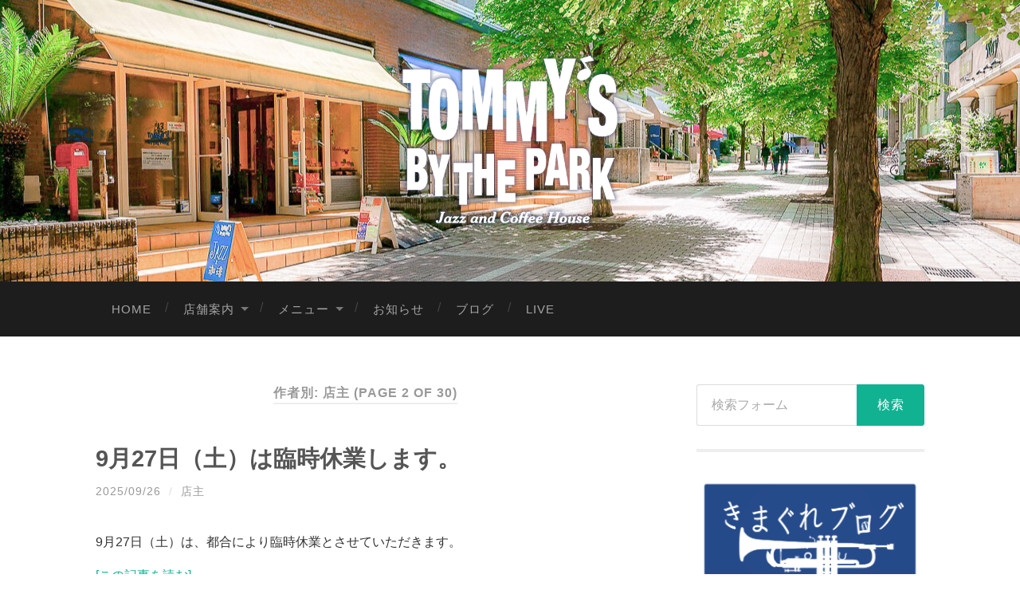

--- FILE ---
content_type: text/html; charset=UTF-8
request_url: https://seseragi-jazz.com/author/cafe-owner/page/2
body_size: 12075
content:
<!DOCTYPE html>

<html dir="ltr" lang="ja"
	prefix="og: https://ogp.me/ns#" >

	<head>
		
		<meta charset="UTF-8">
		<meta name="viewport" content="width=device-width, initial-scale=1.0, maximum-scale=1.0, user-scalable=no" >
				
				 
		<title>店主 | Tommy's By The Park - Part 2</title>

		<!-- All in One SEO 4.4.0.1 - aioseo.com -->
		<meta name="description" content="- Part 2" />
		<meta name="robots" content="noindex, nofollow, max-snippet:-1, max-image-preview:large, max-video-preview:-1" />
		<link rel="canonical" href="https://seseragi-jazz.com/author/cafe-owner" />
		<link rel="prev" href="https://seseragi-jazz.com/author/cafe-owner" />
		<link rel="next" href="https://seseragi-jazz.com/author/cafe-owner/page/3" />
		<meta name="generator" content="All in One SEO (AIOSEO) 4.4.0.1" />
		<script type="application/ld+json" class="aioseo-schema">
			{"@context":"https:\/\/schema.org","@graph":[{"@type":"BreadcrumbList","@id":"https:\/\/seseragi-jazz.com\/author\/cafe-owner\/page\/2#breadcrumblist","itemListElement":[{"@type":"ListItem","@id":"https:\/\/seseragi-jazz.com\/#listItem","position":1,"item":{"@type":"WebPage","@id":"https:\/\/seseragi-jazz.com\/","name":"\u30db\u30fc\u30e0","description":"- Part 2","url":"https:\/\/seseragi-jazz.com\/"},"nextItem":"https:\/\/seseragi-jazz.com\/author\/cafe-owner\/page\/2#listItem"},{"@type":"ListItem","@id":"https:\/\/seseragi-jazz.com\/author\/cafe-owner\/page\/2#listItem","position":2,"item":{"@type":"WebPage","@id":"https:\/\/seseragi-jazz.com\/author\/cafe-owner\/page\/2","name":"\u5e97\u4e3b","description":"- Part 2","url":"https:\/\/seseragi-jazz.com\/author\/cafe-owner\/page\/2"},"previousItem":"https:\/\/seseragi-jazz.com\/#listItem"}]},{"@type":"CollectionPage","@id":"https:\/\/seseragi-jazz.com\/author\/cafe-owner\/page\/2#collectionpage","url":"https:\/\/seseragi-jazz.com\/author\/cafe-owner\/page\/2","name":"\u5e97\u4e3b | Tommy's By The Park - Part 2","description":"- Part 2","inLanguage":"ja","isPartOf":{"@id":"https:\/\/seseragi-jazz.com\/#website"},"breadcrumb":{"@id":"https:\/\/seseragi-jazz.com\/author\/cafe-owner\/page\/2#breadcrumblist"}},{"@type":"Organization","@id":"https:\/\/seseragi-jazz.com\/#organization","name":"Tommy's By The Park","url":"https:\/\/seseragi-jazz.com\/"},{"@type":"Person","@id":"https:\/\/seseragi-jazz.com\/author\/cafe-owner#author","url":"https:\/\/seseragi-jazz.com\/author\/cafe-owner","name":"\u5e97\u4e3b","mainEntityOfPage":{"@id":"https:\/\/seseragi-jazz.com\/author\/cafe-owner\/page\/2#profilepage"}},{"@type":"WebSite","@id":"https:\/\/seseragi-jazz.com\/#website","url":"https:\/\/seseragi-jazz.com\/","name":"Tommy's By The Park","description":"Jazz and Coffee House","inLanguage":"ja","publisher":{"@id":"https:\/\/seseragi-jazz.com\/#organization"}}]}
		</script>
		<script type="text/javascript" >
			window.ga=window.ga||function(){(ga.q=ga.q||[]).push(arguments)};ga.l=+new Date;
			ga('create', "UA-51494373-1", 'auto');
			ga('send', 'pageview');
		</script>
		<script async src="https://www.google-analytics.com/analytics.js"></script>
		<!-- All in One SEO -->

<link rel='dns-prefetch' href='//yubinbango.github.io' />
<link rel='dns-prefetch' href='//fonts.googleapis.com' />
<link rel='dns-prefetch' href='//s.w.org' />
<link rel="alternate" type="application/rss+xml" title="Tommy&#039;s By The Park &raquo; フィード" href="https://seseragi-jazz.com/feed" />
<link rel="alternate" type="application/rss+xml" title="Tommy&#039;s By The Park &raquo; コメントフィード" href="https://seseragi-jazz.com/comments/feed" />
<link rel="alternate" type="application/rss+xml" title="Tommy&#039;s By The Park &raquo; 店主 による投稿のフィード" href="https://seseragi-jazz.com/author/cafe-owner/feed" />
<meta name="description" content="[2ページ目] 店主 の記事 Tommy&#039;s By The Park Jazz and Coffee House" />		<script type="text/javascript">
			window._wpemojiSettings = {"baseUrl":"https:\/\/s.w.org\/images\/core\/emoji\/11\/72x72\/","ext":".png","svgUrl":"https:\/\/s.w.org\/images\/core\/emoji\/11\/svg\/","svgExt":".svg","source":{"concatemoji":"https:\/\/seseragi-jazz.com\/wp\/wp-includes\/js\/wp-emoji-release.min.js?ver=4.9.28"}};
			!function(e,a,t){var n,r,o,i=a.createElement("canvas"),p=i.getContext&&i.getContext("2d");function s(e,t){var a=String.fromCharCode;p.clearRect(0,0,i.width,i.height),p.fillText(a.apply(this,e),0,0);e=i.toDataURL();return p.clearRect(0,0,i.width,i.height),p.fillText(a.apply(this,t),0,0),e===i.toDataURL()}function c(e){var t=a.createElement("script");t.src=e,t.defer=t.type="text/javascript",a.getElementsByTagName("head")[0].appendChild(t)}for(o=Array("flag","emoji"),t.supports={everything:!0,everythingExceptFlag:!0},r=0;r<o.length;r++)t.supports[o[r]]=function(e){if(!p||!p.fillText)return!1;switch(p.textBaseline="top",p.font="600 32px Arial",e){case"flag":return s([55356,56826,55356,56819],[55356,56826,8203,55356,56819])?!1:!s([55356,57332,56128,56423,56128,56418,56128,56421,56128,56430,56128,56423,56128,56447],[55356,57332,8203,56128,56423,8203,56128,56418,8203,56128,56421,8203,56128,56430,8203,56128,56423,8203,56128,56447]);case"emoji":return!s([55358,56760,9792,65039],[55358,56760,8203,9792,65039])}return!1}(o[r]),t.supports.everything=t.supports.everything&&t.supports[o[r]],"flag"!==o[r]&&(t.supports.everythingExceptFlag=t.supports.everythingExceptFlag&&t.supports[o[r]]);t.supports.everythingExceptFlag=t.supports.everythingExceptFlag&&!t.supports.flag,t.DOMReady=!1,t.readyCallback=function(){t.DOMReady=!0},t.supports.everything||(n=function(){t.readyCallback()},a.addEventListener?(a.addEventListener("DOMContentLoaded",n,!1),e.addEventListener("load",n,!1)):(e.attachEvent("onload",n),a.attachEvent("onreadystatechange",function(){"complete"===a.readyState&&t.readyCallback()})),(n=t.source||{}).concatemoji?c(n.concatemoji):n.wpemoji&&n.twemoji&&(c(n.twemoji),c(n.wpemoji)))}(window,document,window._wpemojiSettings);
		</script>
		<style type="text/css">
img.wp-smiley,
img.emoji {
	display: inline !important;
	border: none !important;
	box-shadow: none !important;
	height: 1em !important;
	width: 1em !important;
	margin: 0 .07em !important;
	vertical-align: -0.1em !important;
	background: none !important;
	padding: 0 !important;
}
</style>
<link rel='stylesheet' id='eo-leaflet.js-css'  href='https://seseragi-jazz.com/wp/wp-content/plugins/event-organiser/lib/leaflet/leaflet.min.css?ver=1.4.0' type='text/css' media='all' />
<style id='eo-leaflet.js-inline-css' type='text/css'>
.leaflet-popup-close-button{box-shadow:none!important;}
</style>
<link rel='stylesheet' id='contact-form-7-css'  href='https://seseragi-jazz.com/wp/wp-content/plugins/contact-form-7/includes/css/styles.css?ver=5.1.9' type='text/css' media='all' />
<link rel='stylesheet' id='vkExUnit_common_style-css'  href='https://seseragi-jazz.com/wp/wp-content/plugins/vk-all-in-one-expansion-unit/css/vkExUnit_style.css?ver=5.6.0' type='text/css' media='all' />
<link rel='stylesheet' id='font-awesome-css'  href='https://seseragi-jazz.com/wp/wp-content/plugins/vk-all-in-one-expansion-unit/libraries/font-awesome/css/font-awesome.min.css?ver=4.7.0' type='text/css' media='all' />
<link rel='stylesheet' id='wc-shortcodes-style-css'  href='https://seseragi-jazz.com/wp/wp-content/plugins/wc-shortcodes/public/assets/css/style.css?ver=3.46' type='text/css' media='all' />
<link rel='stylesheet' id='title-font-css'  href='https://fonts.googleapis.com/css?family=Alfa+Slab+One%7CChanga+One%7CEmilys+Candy%7CFredericka+the+Great%7CMiltonian+Tattoo%7CPermanent+Marker%7CRakkas%7CSpecial+Elite&#038;display=swap&#038;ver=1.0' type='text/css' media='all' />
<link rel='stylesheet' id='slb_core-css'  href='https://seseragi-jazz.com/wp/wp-content/plugins/simple-lightbox/client/css/app.css?ver=2.7.0' type='text/css' media='all' />
<link rel='stylesheet' id='tablepress-default-css'  href='https://seseragi-jazz.com/wp/wp-content/plugins/tablepress/css/default.min.css?ver=1.9.2' type='text/css' media='all' />
<link rel='stylesheet' id='wordpresscanvas-font-awesome-css'  href='https://seseragi-jazz.com/wp/wp-content/plugins/wc-shortcodes/public/assets/css/font-awesome.min.css?ver=4.7.0' type='text/css' media='all' />
<link rel='stylesheet' id='hemingway_googleFonts-css'  href='//fonts.googleapis.com/css?family=Lato%3A400%2C700%2C400italic%2C700italic%7CRaleway%3A700%2C400&#038;ver=4.9.28' type='text/css' media='all' />
<link rel='stylesheet' id='hemingway_style-css'  href='https://seseragi-jazz.com/wp/wp-content/themes/seseragi/style.css?ver=4.9.28' type='text/css' media='all' />
<script type='text/javascript' src='https://seseragi-jazz.com/wp/wp-includes/js/jquery/jquery.js?ver=1.12.4'></script>
<script type='text/javascript' src='https://seseragi-jazz.com/wp/wp-includes/js/jquery/jquery-migrate.min.js?ver=1.4.1'></script>
<link rel='https://api.w.org/' href='https://seseragi-jazz.com/wp-json/' />

<link rel="stylesheet" href="https://seseragi-jazz.com/wp/wp-content/plugins/count-per-day/counter.css" type="text/css" />
<link rel="Shortcut Icon" type="image/x-icon" href="//seseragi-jazz.com/wp/wp-content/uploads/2014/06/favicon.ico" />
      
	      <!--Customizer CSS--> 
	      
	      <style type="text/css">
	           body::selection { background:#10b292; }	           body a { color:#10b292; }	           body a:hover { color:#10b292; }	           .blog-title a:hover { color:#10b292; }	           .blog-menu a:hover { color:#10b292; }	           .blog-search #searchsubmit { background-color:#10b292; }	           .blog-search #searchsubmit { border-color:#10b292; }	           .blog-search #searchsubmit:hover { background-color:#10b292; }	           .blog-search #searchsubmit:hover { border-color:#10b292; }	           .featured-media .sticky-post { background-color:#10b292; }	           .post-title a:hover { color:#10b292; }	           .post-meta a:hover { color:#10b292; }	           .post-content a { color:#10b292; }	           .post-content a:hover { color:#10b292; }	           .blog .format-quote blockquote cite a:hover { color:#10b292; }	           .post-content a.more-link:hover { background-color:#10b292; }	           .post-content input[type="submit"]:hover { background-color:#10b292; }	           .post-content input[type="reset"]:hover { background-color:#10b292; }	           .post-content input[type="button"]:hover { background-color:#10b292; }	           .post-content fieldset legend { background-color:#10b292; }	           .post-content .searchform #searchsubmit { background:#10b292; }	           .post-content .searchform #searchsubmit { border-color:#10b292; }	           .post-content .searchform #searchsubmit:hover { background:#10b292; }	           .post-content .searchform #searchsubmit:hover { border-color:#10b292; }	           .post-categories a { color:#10b292; }	           .post-categories a:hover { color:#10b292; }	           .post-tags a:hover { background:#10b292; }	           .post-tags a:hover:after { border-right-color:#10b292; }	           .post-nav a:hover { color:#10b292; }	           .archive-nav a:hover { color:#10b292; }	           .logged-in-as a { color:#10b292; }	           .logged-in-as a:hover { color:#10b292; }	           .content #respond input[type="submit"]:hover { background-color:#10b292; }	           .comment-meta-content cite a:hover { color:#10b292; }	           .comment-meta-content p a:hover { color:#10b292; }	           .comment-actions a:hover { color:#10b292; }	           #cancel-comment-reply-link { color:#10b292; }	           #cancel-comment-reply-link:hover { color:#10b292; }	           .comment-nav-below a:hover { color:#10b292; }	           .widget-title a { color:#10b292; }	           .widget-title a:hover { color:#10b292; }	           .widget_text a { color:#10b292; }	           .widget_text a:hover { color:#10b292; }	           .widget_rss a { color:#10b292; }	           .widget_rss a:hover { color:#10b292; }	           .widget_archive a { color:#10b292; }	           .widget_archive a:hover { color:#10b292; }	           .widget_meta a { color:#10b292; }	           .widget_meta a:hover { color:#10b292; }	           .widget_recent_comments a { color:#10b292; }	           .widget_recent_comments a:hover { color:#10b292; }	           .widget_pages a { color:#10b292; }	           .widget_pages a:hover { color:#10b292; }	           .widget_links a { color:#10b292; }	           .widget_links a:hover { color:#10b292; }	           .widget_recent_entries a { color:#10b292; }	           .widget_recent_entries a:hover { color:#10b292; }	           .widget_categories a { color:#10b292; }	           .widget_categories a:hover { color:#10b292; }	           .widget_search #searchsubmit { background:#10b292; }	           .widget_search #searchsubmit { border-color:#10b292; }	           .widget_search #searchsubmit:hover { background:#10b292; }	           .widget_search #searchsubmit:hover { border-color:#10b292; }	           #wp-calendar a { color:#10b292; }	           #wp-calendar a:hover { color:#10b292; }	           #wp-calendar tfoot a:hover { color:#10b292; }	           .dribbble-shot:hover { background:#10b292; }	           .widgetmore a { color:#10b292; }	           .widgetmore a:hover { color:#10b292; }	           .flickr_badge_image a:hover img { background:#10b292; }	           .footer .flickr_badge_image a:hover img { background:#10b292; }	           .footer .dribbble-shot:hover img { background:#10b292; }	           .sidebar .tagcloud a:hover { background:#10b292; }	           .footer .tagcloud a:hover { background:#10b292; }	           .credits a:hover { color:#10b292; }	           
	           body#tinymce.wp-editor a { color:#10b292; }	           body#tinymce.wp-editor a:hover { color:#10b292; }	      </style> 
	      
	      <!--/Customizer CSS-->
	      
      <style type="text/css" id="custom-background-css">
body.custom-background { background-color: #ffffff; }
</style>
<!-- [ VK All in one Expansion Unit OGP ] -->
<meta property="og:site_name" content="Tommy&#039;s By The Park" />
<meta property="og:url" content="https://seseragi-jazz.com/2025/09/3362" />
<meta property="og:title" content="店主 | Tommy's By The Park - Part 2" />
<meta property="og:description" content="[2ページ目] 店主 の記事 Tommy&#039;s By The Park Jazz and Coffee House" />
<meta property="og:type" content="article" />
<!-- [ / VK All in one Expansion Unit OGP ] -->
		<style type="text/css" id="wp-custom-css">
			@media (max-width: 800px) {
	.sidebar {
		display: block;
	}
}


.eo-events i,
.widget_text a {
	color: #369;/*#3366dd;*/
}
.eo-events li span {
	font-size: 14px;
}
.event-list-box {
	box-sizing: border-box;
	margin: 2em auto; 
 padding: 1em 1em .5em 1em;
 width: 100%;
 background-color: #fff;
 border: 8px solid #69c;
 border-radius: 9px;
}
.event-list-box h3 {
	font-family:'Rakkas',cursive;
	font-size:2.6em;
	font-weight:400;
	text-align: center;
	color: #369;
	margin-top: .1em;
}
.event-list-box li {
	text-indent: -1.2em;
	margin-left: 1.2em;
}
.custom-link-button {
	border:2px solid #369;
	border-radius: 4px;
	padding: .6em 1em;
	margin: 1em 0;
	color: #369;
}
.widget_text a.custom-link-button:hover,
.custom-link-button:hover {
	text-decoration:none;
	background-color: #369;
	color: #fff;
}

.ec-list {
	list-style: none;
}
.ec-list li {
	margin-bottom: 0;
}

.column-container {
	display:flex;
}
.column-left {
	width:25%;
	margin-right:3em;
}
.column-left div {
	white-space:nowrap;
}
.column-left div img {
	vertical-align:top;
	margin-bottom: 1em!important;
}
.column-right {
	width:65%;
}
.column-right .my-best-box {
	border:1px solid #000;
	padding:.5em .2em;
	margin-bottom: 1em;
}
.column-right .my-best-box div {
	text-indent: -2.5em;
	margin-left: 2.5em;
}
.column-right div.my-best-header {
	background-color:#000;
	color:#fff;
	padding:.5em 1em;
}

.cd-container {
	display: flex;
	flex-wrap: wrap;
	margin-bottom: 1rem;
}
.cd-image {
	width: 100%;
}
.cd-details {
	width: 100%;
}
@media (min-width: 660px) {
	.cd-container {
		flex-wrap: nowrap;
	}
	.cd-image {
		width: 48%;
	}
	.cd-details {
		width: 48%;
		margin-left: 3%;
	}
}
.form-caution {
	color: #a00;
	padding: 1rem;
	border: 1px solid #ccc;
	border-radius: 4px;
	margin-bottom: 2rem;
}

ol.cd-content li {
	margin-bottom: 0;
	line-height: 1.8;
}
		</style>
	    <style type="text/css">
	.veu_postList .postList a { font-size:16px; }

.post-content blockquote {
  position: relative;
  padding: 2.2em;
  background-color: #f5f5f5;
  color: inherit;
}
.post-content blockquote::before, .post-content blockquote::after {
  font-family: 'FontAwesome';
  font-size: 1.8em;
  position: absolute;
  opacity: .1;
}
.post-content blockquote::before {
  content: '\f10d';
  top: 10px;
  left: 10px;
}
.post-content blockquote::after {
  content: '\f10e';
  bottom: 10px;
  right: 10px;
}
cite {
  position: absolute;
  bottom: 15px;
  right: 30px;
}    </style>
		
<script type='text/javascript' src='https://seseragi-jazz.com/wp/wp-content/plugins/wp-spamshield/js/jscripts.php'></script> 
	
	</head>
	
	<body class="archive paged author author-cafe-owner author-2 custom-background paged-2 author-paged-2 wc-shortcodes-font-awesome-enabled">
	
		<div class="big-wrapper">
	
			<div class="header-cover section bg-dark-light no-padding">
		
				<div class="header section" style="background-image: url(https://seseragi-jazz.com/wp/wp-content/uploads/2015/09/cropped-DSC08421-1.jpg);">
							
					<div class="header-inner section-inner">
					
												
							<div class='blog-logo'>
							
						        <a href='https://seseragi-jazz.com/' title='Tommy&#039;s By The Park &mdash; Jazz and Coffee House' rel='home'>
						        	<img src='https://seseragi-jazz.com/wp/wp-content/uploads/2014/05/logo_char_m_w2.png' alt='Tommy&#039;s By The Park'>
						        </a>
						        
						    </div> <!-- /blog-logo -->
					
															
					</div> <!-- /header-inner -->
								
				</div> <!-- /header -->
			
			</div> <!-- /bg-dark -->
			
			<div class="navigation section no-padding bg-dark">
			
				<div class="navigation-inner section-inner">
				
					<div class="toggle-container hidden">
			
						<div class="nav-toggle toggle">
								
							<div class="bar"></div>
							<div class="bar"></div>
							<div class="bar"></div>
							
							<div class="clear"></div>
						
						</div>
						
						<div class="search-toggle toggle">
								
							<div class="metal"></div>
							<div class="glass"></div>
							<div class="handle"></div>
						
						</div>
						
						<div class="clear"></div>
					
					</div> <!-- /toggle-container -->
					
					<div class="blog-search hidden">
					
						<form method="get" class="searchform" action="https://seseragi-jazz.com/">
	<input type="search" value="" placeholder="検索フォーム" name="s" id="s" /> 
	<input type="submit" id="searchsubmit" value="検索">
</form>					
					</div>
				
					<ul class="blog-menu">
					
						<li id="menu-item-330" class="menu-item menu-item-type-custom menu-item-object-custom menu-item-330"><a href="/">Home</a></li>
<li id="menu-item-1495" class="menu-item menu-item-type-custom menu-item-object-custom menu-item-has-children has-children menu-item-1495"><a href="#">店舗案内</a>
<ul class="sub-menu">
	<li id="menu-item-390" class="menu-item menu-item-type-post_type menu-item-object-page menu-item-390"><a href="https://seseragi-jazz.com/bizhours">営業時間</a></li>
	<li id="menu-item-97" class="menu-item menu-item-type-post_type menu-item-object-page menu-item-97"><a href="https://seseragi-jazz.com/access">アクセス</a></li>
	<li id="menu-item-138" class="menu-item menu-item-type-post_type menu-item-object-page menu-item-138"><a href="https://seseragi-jazz.com/particulars-1">店主のこだわり その1</a></li>
	<li id="menu-item-137" class="menu-item menu-item-type-post_type menu-item-object-page menu-item-137"><a href="https://seseragi-jazz.com/particulars-2">店主のこだわり その2</a></li>
	<li id="menu-item-504" class="menu-item menu-item-type-post_type menu-item-object-page menu-item-504"><a href="https://seseragi-jazz.com/tommywada">店名の由来</a></li>
</ul>
</li>
<li id="menu-item-1013" class="menu-item menu-item-type-custom menu-item-object-custom menu-item-has-children has-children menu-item-1013"><a href="#">メニュー</a>
<ul class="sub-menu">
	<li id="menu-item-500" class="menu-item menu-item-type-post_type menu-item-object-page menu-item-500"><a href="https://seseragi-jazz.com/menu">通常メニュー</a></li>
	<li id="menu-item-499" class="menu-item menu-item-type-post_type menu-item-object-page menu-item-499"><a href="https://seseragi-jazz.com/eat-in">イートイン</a></li>
</ul>
</li>
<li id="menu-item-331" class="menu-item menu-item-type-taxonomy menu-item-object-category menu-item-331"><a href="https://seseragi-jazz.com/category/info">お知らせ</a></li>
<li id="menu-item-868" class="menu-item menu-item-type-custom menu-item-object-custom menu-item-868"><a href="/blog">ブログ</a></li>
<li id="menu-item-1602" class="menu-item menu-item-type-post_type menu-item-object-page menu-item-1602"><a href="https://seseragi-jazz.com/jazz-live">LIVE</a></li>
						
						<div class="clear"></div>
												
					 </ul>
					 
					 <ul class="mobile-menu">
					
						<li class="menu-item menu-item-type-custom menu-item-object-custom menu-item-330"><a href="/">Home</a></li>
<li class="menu-item menu-item-type-custom menu-item-object-custom menu-item-has-children has-children menu-item-1495"><a href="#">店舗案内</a>
<ul class="sub-menu">
	<li class="menu-item menu-item-type-post_type menu-item-object-page menu-item-390"><a href="https://seseragi-jazz.com/bizhours">営業時間</a></li>
	<li class="menu-item menu-item-type-post_type menu-item-object-page menu-item-97"><a href="https://seseragi-jazz.com/access">アクセス</a></li>
	<li class="menu-item menu-item-type-post_type menu-item-object-page menu-item-138"><a href="https://seseragi-jazz.com/particulars-1">店主のこだわり その1</a></li>
	<li class="menu-item menu-item-type-post_type menu-item-object-page menu-item-137"><a href="https://seseragi-jazz.com/particulars-2">店主のこだわり その2</a></li>
	<li class="menu-item menu-item-type-post_type menu-item-object-page menu-item-504"><a href="https://seseragi-jazz.com/tommywada">店名の由来</a></li>
</ul>
</li>
<li class="menu-item menu-item-type-custom menu-item-object-custom menu-item-has-children has-children menu-item-1013"><a href="#">メニュー</a>
<ul class="sub-menu">
	<li class="menu-item menu-item-type-post_type menu-item-object-page menu-item-500"><a href="https://seseragi-jazz.com/menu">通常メニュー</a></li>
	<li class="menu-item menu-item-type-post_type menu-item-object-page menu-item-499"><a href="https://seseragi-jazz.com/eat-in">イートイン</a></li>
</ul>
</li>
<li class="menu-item menu-item-type-taxonomy menu-item-object-category menu-item-331"><a href="https://seseragi-jazz.com/category/info">お知らせ</a></li>
<li class="menu-item menu-item-type-custom menu-item-object-custom menu-item-868"><a href="/blog">ブログ</a></li>
<li class="menu-item menu-item-type-post_type menu-item-object-page menu-item-1602"><a href="https://seseragi-jazz.com/jazz-live">LIVE</a></li>
						
					 </ul>
				 
				</div> <!-- /navigation-inner -->
				
			</div> <!-- /navigation -->
<div class="wrapper section-inner">
	
		<div class="content left">
				
			<div class="posts">
			
				<div class="page-title">
		
					<h4>												作者別: 店主										
										
						<span>(page 2 of 30)</span>
					
					</h4>
					
										
				</div> <!-- /page-title -->
				
				<div class="clear"></div>
		
							
									
										
						<div id="post-3362" class="post-3362 post type-post status-publish format-standard hentry category-info">
				
							<div class="post-header">

		
    <h2 class="post-title"><a href="https://seseragi-jazz.com/2025/09/3362" rel="bookmark" title="9月27日（土）は臨時休業します。">9月27日（土）は臨時休業します。</a></h2>
    
    <div class="post-meta">
	
		<span class="post-date"><a href="https://seseragi-jazz.com/2025/09/3362" title="9月27日（土）は臨時休業します。">2025/09/26</a></span>
		
		<span class="date-sep"> / </span>
			
		<span class="post-author"><a href="https://seseragi-jazz.com/author/cafe-owner" title="店主 の投稿" rel="author">店主</a></span>

			
				
										
	</div>
    
</div> <!-- /post-header -->
									                                    	    
<div class="post-content">
	    		            			            	                                                                                            
		<p>9月27日（土）は、都合により臨時休業とさせていただきます。</p>
		 <a href="https://seseragi-jazz.com/2025/09/3362">[この記事を読む]</a>		
</div> <!-- /post-content -->
            
<div class="clear"></div>							
							<div class="clear"></div>
							
						</div> <!-- /post -->
						
										
						<div id="post-3360" class="post-3360 post type-post status-publish format-standard hentry category-info">
				
							<div class="post-header">

		
    <h2 class="post-title"><a href="https://seseragi-jazz.com/2025/09/3360" rel="bookmark" title="9月23日（秋分の日）は臨時休業します。">9月23日（秋分の日）は臨時休業します。</a></h2>
    
    <div class="post-meta">
	
		<span class="post-date"><a href="https://seseragi-jazz.com/2025/09/3360" title="9月23日（秋分の日）は臨時休業します。">2025/09/23</a></span>
		
		<span class="date-sep"> / </span>
			
		<span class="post-author"><a href="https://seseragi-jazz.com/author/cafe-owner" title="店主 の投稿" rel="author">店主</a></span>

			
				
										
	</div>
    
</div> <!-- /post-header -->
									                                    	    
<div class="post-content">
	    		            			            	                                                                                            
		<p>9月23日（秋分の日）は、地域ボランティア活動（都筑区剣道大会の審判）のため、臨時休業させていただきます。</p>
		 <a href="https://seseragi-jazz.com/2025/09/3360">[この記事を読む]</a>		
</div> <!-- /post-content -->
            
<div class="clear"></div>							
							<div class="clear"></div>
							
						</div> <!-- /post -->
						
										
						<div id="post-3357" class="post-3357 post type-post status-publish format-standard hentry category-info">
				
							<div class="post-header">

		
    <h2 class="post-title"><a href="https://seseragi-jazz.com/2025/09/3357" rel="bookmark" title="9月20日（土）の営業時間について">9月20日（土）の営業時間について</a></h2>
    
    <div class="post-meta">
	
		<span class="post-date"><a href="https://seseragi-jazz.com/2025/09/3357" title="9月20日（土）の営業時間について">2025/09/19</a></span>
		
		<span class="date-sep"> / </span>
			
		<span class="post-author"><a href="https://seseragi-jazz.com/author/cafe-owner" title="店主 の投稿" rel="author">店主</a></span>

			
				
										
	</div>
    
</div> <!-- /post-header -->
									                                    	    
<div class="post-content">
	    		            			            	                                                                                            
		<p>９月20日（土）は、Bosch Hall公演の打合せのため、15時30分で閉店させていただきます。</p>
		 <a href="https://seseragi-jazz.com/2025/09/3357">[この記事を読む]</a>		
</div> <!-- /post-content -->
            
<div class="clear"></div>							
							<div class="clear"></div>
							
						</div> <!-- /post -->
						
										
						<div id="post-3353" class="post-3353 post type-post status-publish format-standard hentry category-info">
				
							<div class="post-header">

		
    <h2 class="post-title"><a href="https://seseragi-jazz.com/2025/09/3353" rel="bookmark" title="9月15日（祝）の営業時間について">9月15日（祝）の営業時間について</a></h2>
    
    <div class="post-meta">
	
		<span class="post-date"><a href="https://seseragi-jazz.com/2025/09/3353" title="9月15日（祝）の営業時間について">2025/09/14</a></span>
		
		<span class="date-sep"> / </span>
			
		<span class="post-author"><a href="https://seseragi-jazz.com/author/cafe-owner" title="店主 の投稿" rel="author">店主</a></span>

			
				
										
	</div>
    
</div> <!-- /post-header -->
									                                    	    
<div class="post-content">
	    		            			            	                                                                                            
		<p>９月15日（祝）は、夕刻よりのジャズライブ開催のため、14時45分で通常営業は終了します。</p>
		 <a href="https://seseragi-jazz.com/2025/09/3353">[この記事を読む]</a>		
</div> <!-- /post-content -->
            
<div class="clear"></div>							
							<div class="clear"></div>
							
						</div> <!-- /post -->
						
										
						<div id="post-3350" class="post-3350 post type-post status-publish format-standard hentry category-info">
				
							<div class="post-header">

		
    <h2 class="post-title"><a href="https://seseragi-jazz.com/2025/09/3350" rel="bookmark" title="9月14 日（日）の営業時間について">9月14 日（日）の営業時間について</a></h2>
    
    <div class="post-meta">
	
		<span class="post-date"><a href="https://seseragi-jazz.com/2025/09/3350" title="9月14 日（日）の営業時間について">2025/09/12</a></span>
		
		<span class="date-sep"> / </span>
			
		<span class="post-author"><a href="https://seseragi-jazz.com/author/cafe-owner" title="店主 の投稿" rel="author">店主</a></span>

			
				
										
	</div>
    
</div> <!-- /post-header -->
									                                    	    
<div class="post-content">
	    		            			            	                                                                                            
		<p>9月14日（日）は、所用により16時に閉店させていただきます。</p>
		 <a href="https://seseragi-jazz.com/2025/09/3350">[この記事を読む]</a>		
</div> <!-- /post-content -->
            
<div class="clear"></div>							
							<div class="clear"></div>
							
						</div> <!-- /post -->
						
										
						<div id="post-3345" class="post-3345 post type-post status-publish format-standard hentry category-info">
				
							<div class="post-header">

		
    <h2 class="post-title"><a href="https://seseragi-jazz.com/2025/09/3345" rel="bookmark" title="9月6日(土）は臨時休業します。">9月6日(土）は臨時休業します。</a></h2>
    
    <div class="post-meta">
	
		<span class="post-date"><a href="https://seseragi-jazz.com/2025/09/3345" title="9月6日(土）は臨時休業します。">2025/09/04</a></span>
		
		<span class="date-sep"> / </span>
			
		<span class="post-author"><a href="https://seseragi-jazz.com/author/cafe-owner" title="店主 の投稿" rel="author">店主</a></span>

			
				
										
	</div>
    
</div> <!-- /post-header -->
									                                    	    
<div class="post-content">
	    		            			            	                                                                                            
		<p>9月6日(土）は、申し訳ありませんが都合により臨時休業させていただきます。</p>
		 <a href="https://seseragi-jazz.com/2025/09/3345">[この記事を読む]</a>		
</div> <!-- /post-content -->
            
<div class="clear"></div>							
							<div class="clear"></div>
							
						</div> <!-- /post -->
						
										
						<div id="post-3342" class="post-3342 post type-post status-publish format-standard hentry category-info">
				
							<div class="post-header">

		
    <h2 class="post-title"><a href="https://seseragi-jazz.com/2025/08/3342" rel="bookmark" title="8月31日（日）の営業時間について">8月31日（日）の営業時間について</a></h2>
    
    <div class="post-meta">
	
		<span class="post-date"><a href="https://seseragi-jazz.com/2025/08/3342" title="8月31日（日）の営業時間について">2025/08/30</a></span>
		
		<span class="date-sep"> / </span>
			
		<span class="post-author"><a href="https://seseragi-jazz.com/author/cafe-owner" title="店主 の投稿" rel="author">店主</a></span>

			
				
										
	</div>
    
</div> <!-- /post-header -->
									                                    	    
<div class="post-content">
	    		            			            	                                                                                            
		<p>8月31日（日）は、夕刻よりのジャズライブ開催のため、通常営業は14時で終了します。 &nbsp;</p>
		 <a href="https://seseragi-jazz.com/2025/08/3342">[この記事を読む]</a>		
</div> <!-- /post-content -->
            
<div class="clear"></div>							
							<div class="clear"></div>
							
						</div> <!-- /post -->
						
										
						<div id="post-3234" class="post-3234 post type-post status-publish format-standard hentry category-info">
				
							<div class="post-header">

		
    <h2 class="post-title"><a href="https://seseragi-jazz.com/2025/08/3234" rel="bookmark" title="夏季休業のご案内">夏季休業のご案内</a></h2>
    
    <div class="post-meta">
	
		<span class="post-date"><a href="https://seseragi-jazz.com/2025/08/3234" title="夏季休業のご案内">2025/08/10</a></span>
		
		<span class="date-sep"> / </span>
			
		<span class="post-author"><a href="https://seseragi-jazz.com/author/cafe-owner" title="店主 の投稿" rel="author">店主</a></span>

			
				
										
	</div>
    
</div> <!-- /post-header -->
									                                    	    
<div class="post-content">
	    		            			            	                                                                                            
		<p>8月14日（木）から8月19日（火）まで夏季休業とさせていただきます。</p>
		 <a href="https://seseragi-jazz.com/2025/08/3234">[この記事を読む]</a>		
</div> <!-- /post-content -->
            
<div class="clear"></div>							
							<div class="clear"></div>
							
						</div> <!-- /post -->
						
										
						<div id="post-3216" class="post-3216 post type-post status-publish format-standard hentry category-info">
				
							<div class="post-header">

		
    <h2 class="post-title"><a href="https://seseragi-jazz.com/2025/07/3216" rel="bookmark" title="7月24日（木）の営業時間">7月24日（木）の営業時間</a></h2>
    
    <div class="post-meta">
	
		<span class="post-date"><a href="https://seseragi-jazz.com/2025/07/3216" title="7月24日（木）の営業時間">2025/07/22</a></span>
		
		<span class="date-sep"> / </span>
			
		<span class="post-author"><a href="https://seseragi-jazz.com/author/cafe-owner" title="店主 の投稿" rel="author">店主</a></span>

			
				
										
	</div>
    
</div> <!-- /post-header -->
									                                    	    
<div class="post-content">
	    		            			            	                                                                                            
		<p>7月24日（木）は所用により、午後2時30分で閉店とさせていただきます。</p>
		 <a href="https://seseragi-jazz.com/2025/07/3216">[この記事を読む]</a>		
</div> <!-- /post-content -->
            
<div class="clear"></div>							
							<div class="clear"></div>
							
						</div> <!-- /post -->
						
										
						<div id="post-3210" class="post-3210 post type-post status-publish format-standard hentry category-info">
				
							<div class="post-header">

		
    <h2 class="post-title"><a href="https://seseragi-jazz.com/2025/07/3210" rel="bookmark" title="7月5日（土）の営業時間について">7月5日（土）の営業時間について</a></h2>
    
    <div class="post-meta">
	
		<span class="post-date"><a href="https://seseragi-jazz.com/2025/07/3210" title="7月5日（土）の営業時間について">2025/07/03</a></span>
		
		<span class="date-sep"> / </span>
			
		<span class="post-author"><a href="https://seseragi-jazz.com/author/cafe-owner" title="店主 の投稿" rel="author">店主</a></span>

			
				
										
	</div>
    
</div> <!-- /post-header -->
									                                    	    
<div class="post-content">
	    		            			            	                                                                                            
		<p>7月5日（土）は、夕刻よりのジャズライブ開催のため、通常営業は14時45分で終了します。</p>
		 <a href="https://seseragi-jazz.com/2025/07/3210">[この記事を読む]</a>		
</div> <!-- /post-content -->
            
<div class="clear"></div>							
							<div class="clear"></div>
							
						</div> <!-- /post -->
						
									
			</div> <!-- /posts -->
						
						
				<div class="post-nav archive-nav">
				
					<a href="https://seseragi-jazz.com/author/cafe-owner/page/3" class="post-nav-older">Older<span> posts</span></a>								
					<a href="https://seseragi-jazz.com/author/cafe-owner/" class="post-nav-newer">Newer<span> posts</span></a>					
					<div class="clear"></div>
					
				</div> <!-- /post-nav archive-nav -->
				
				<div class="clear"></div>
				
						
				
	</div> <!-- /content -->
	
	
	<div class="sidebar right" role="complementary">
	
		<div class="widget widget_search"><div class="widget-content"><form method="get" class="searchform" action="https://seseragi-jazz.com/">
	<input type="search" value="" placeholder="検索フォーム" name="s" id="s" /> 
	<input type="submit" id="searchsubmit" value="検索">
</form></div><div class="clear"></div></div><div class="widget widget_vkexunit_banner"><div class="widget-content"><a href="/blog" ><img src="https://seseragi-jazz.com/wp/wp-content/uploads/2017/05/blog_banner.png" alt="" /></a></div><div class="clear"></div></div>		<div class="widget widget_recent_entries"><div class="widget-content">		<h3 class="widget-title">お知らせ</h3>		<ul>
											<li>
					<a href="https://seseragi-jazz.com/2025/12/3422">12月13日（土）の営業時間について</a>
											<span class="post-date">2025/12/12</span>
									</li>
											<li>
					<a href="https://seseragi-jazz.com/2025/11/3402">本日ジャズライブの出演者の変更</a>
											<span class="post-date">2025/11/16</span>
									</li>
											<li>
					<a href="https://seseragi-jazz.com/2025/11/3399">11月16日（日）の営業時間について</a>
											<span class="post-date">2025/11/15</span>
									</li>
					</ul>
		</div><div class="clear"></div></div><div class="widget widget_text"><div class="widget-content">			<div class="textwidget"><p><a href="https://seseragi-jazz.com/wp/wp-content/uploads/2014/06/artkane.jpg" data-slb-active="1" data-slb-asset="1851089709" data-slb-internal="0"><img src="https://seseragi-jazz.com/wp/wp-content/uploads/2014/06/artkane.jpg" width="287" height="222" /></a></p>
<div class="sidebar-caption"> ART KANE「JAZZ PORTRAIT HARLEM 1958」</div>
</div>
		</div><div class="clear"></div></div><div class="widget widget_text"><div class="widget-content">			<div class="textwidget"><p>〒224-0041<br />
横浜市都筑区仲町台1-33-21-101<br />
<i class="wc-shortcodes-fa fa fa-phone " style=""></i> 045-507- 8871</p>
</div>
		</div><div class="clear"></div></div><div class="widget_text widget widget_custom_html"><div class="widget_text widget-content"><div class="textwidget custom-html-widget"><a class="twitter-timeline" data-width="286" data-height="1450" href="https://twitter.com/wLt4ykan6IcCjIF?ref_src=twsrc%5Etfw">Tweets by wLt4ykan6IcCjIF</a> <script async src="https://platform.twitter.com/widgets.js" charset="utf-8"></script></div></div><div class="clear"></div></div>		
	</div><!-- /sidebar -->

	
	<div class="clear"></div>

</div> <!-- /wrapper -->

	<div class="footer section large-padding bg-dark">
		
		<div class="footer-inner section-inner">
		
						
				<div class="column column-1 left">
				
					<div class="widgets">
			
						<div class="widget widget_text"><div class="widget-content">			<div class="textwidget"><p>〒224-0041<br />
横浜市都筑区仲町台1-33-21-101<br />
<i class="fa fa-phone fa-fw" aria-hidden="true"></i> 045-507- 8871<br />
<i class="fa fa-envelope fa-fw" aria-hidden="true"></i> tommy-wada<i class="fa fa-at" aria-hidden="true"></i>wish.ocn.ne.jp</p>
</div>
		</div><div class="clear"></div></div><div class="widget widget_text"><div class="widget-content">			<div class="textwidget"><table class="bizhours">
<tr>
<td>定休日:</td>
<td>毎週水曜日</td>
</tr>
<tr>
<td>営業時間:</td>
<td>11:30～</td>
</tr>
<tr>
</table>
<p><a href="https://seseragi-jazz.com/bizhours">詳細はこちらをご覧ください</a></p>
<table class="nosmoking">
<tr>
<td><img src="https://seseragi-jazz.com/wp/wp-content/uploads/2014/05/no-smoking100w.png" width="32" height="32" /></td>
<td>終日全面禁煙</td>
</tr>
</table>
</div>
		</div><div class="clear"></div></div>											
					</div>
					
				</div>
				
			 <!-- /footer-a -->
				
						
				<div class="column column-2 left">
				
					<div class="widgets">
			
						<div class="widget widget_text"><div class="widget-content">			<div class="textwidget"><a href="https://seseragi-jazz.com/access" title="Googleマップを見る"><img src="https://seseragi-jazz.com/wp/wp-content/uploads/2017/04/map07c.png" width="186" height="201" style="display:block; margin:0 auto; width:90%; height:auto" /></a></div>
		</div><div class="clear"></div></div>											
					</div> <!-- /widgets -->
					
				</div>
				
			 <!-- /footer-b -->
								
						
				<div class="column column-3 left">
			
					<div class="widgets">
			
						<div class="widget widget_text"><div class="widget-content">			<div class="textwidget"><a href="/"><img src="https://seseragi-jazz.com/wp/wp-content/uploads/2014/05/tommy_logo_s_w_r2.png" width="150" height="200" style="display:block; margin:0 auto" /></a></div>
		</div><div class="clear"></div></div><div class="widget widget_countperday_widget"><div class="widget-content"><h3 class="widget-title">&nbsp;</h3><ul class="cpd"><li class="cpd-l"><span id="cpd_number_getuserall" class="cpd-r">195019</span>visits:</li><li class="cpd-l"><span id="cpd_number_getfirstcount" class="cpd-r">2014/05/30</span>since:</li></ul></div><div class="clear"></div></div>											
					</div> <!-- /widgets -->
					
				</div>
				
			 <!-- /footer-c -->
			
			<div class="clear"></div>
		
		</div> <!-- /footer-inner -->
	
	</div> <!-- /footer -->
	
	<div class="credits section bg-dark no-padding">
	
		<div class="credits-inner section-inner">
	
			<p class="credits-left">
			
				<a href="https://seseragi-jazz.com/wp/wp-login.php">&copy; 2025</a> <a href="https://seseragi-jazz.com" title="Tommy&#039;s By The Park">Tommy&#039;s By The Park</a>
			
			</p>
			
			<p class="credits-right">
				
				<!--<span>Theme by <a href="http://www.andersnoren.se">Anders Noren</a></span> &mdash; --><a title="先頭へ" class="tothetop">Up &uarr;</a>
				
			</p>
			
			<div class="clear"></div>
		
		</div> <!-- /credits-inner -->
		
	</div> <!-- /credits -->

</div> <!-- /big-wrapper -->

<div id="fb-root"></div>
<script>(function(d, s, id) {
	var js, fjs = d.getElementsByTagName(s)[0];
	if (d.getElementById(id)) return;
	js = d.createElement(s); js.id = id;
	js.src = "//connect.facebook.net/ja_JP/sdk.js#xfbml=1&version=v2.9&appId=";
	fjs.parentNode.insertBefore(js, fjs);
}(document, 'script', 'facebook-jssdk'));</script>
	
<script type='text/javascript'>
/* <![CDATA[ */
r3f5x9JS=escape(document['referrer']);
hf4N='51609b7f8acbb3c22b0fdd7f5b3eb26b';
hf4V='deea07949790f18edd42ba7092500fde';
jQuery(document).ready(function($){var e="#commentform, .comment-respond form, .comment-form, #lostpasswordform, #registerform, #loginform, #login_form, #wpss_contact_form, .wpcf7-form";$(e).submit(function(){$("<input>").attr("type","hidden").attr("name","r3f5x9JS").attr("value",r3f5x9JS).appendTo(e);$("<input>").attr("type","hidden").attr("name",hf4N).attr("value",hf4V).appendTo(e);return true;});$("#comment").attr({minlength:"15",maxlength:"15360"})});
/* ]]> */
</script> 
<script type='text/javascript'>
/* <![CDATA[ */
var wpcf7 = {"apiSettings":{"root":"https:\/\/seseragi-jazz.com\/wp-json\/contact-form-7\/v1","namespace":"contact-form-7\/v1"}};
/* ]]> */
</script>
<script type='text/javascript' src='https://seseragi-jazz.com/wp/wp-content/plugins/contact-form-7/includes/js/scripts.js?ver=5.1.9'></script>
<script type='text/javascript' src='https://seseragi-jazz.com/wp/wp-includes/js/imagesloaded.min.js?ver=3.2.0'></script>
<script type='text/javascript' src='https://seseragi-jazz.com/wp/wp-includes/js/masonry.min.js?ver=3.3.2'></script>
<script type='text/javascript' src='https://seseragi-jazz.com/wp/wp-includes/js/jquery/jquery.masonry.min.js?ver=3.1.2b'></script>
<script type='text/javascript'>
/* <![CDATA[ */
var WCShortcodes = {"ajaxurl":"https:\/\/seseragi-jazz.com\/wp\/wp-admin\/admin-ajax.php"};
/* ]]> */
</script>
<script type='text/javascript' src='https://seseragi-jazz.com/wp/wp-content/plugins/wc-shortcodes/public/assets/js/rsvp.js?ver=3.46'></script>
<script type='text/javascript' src='https://seseragi-jazz.com/wp/wp-content/themes/seseragi/js/global.js?ver=4.9.28'></script>
<script type='text/javascript' src='https://yubinbango.github.io/yubinbango/yubinbango.js?ver=1.0.1'></script>
<script type='text/javascript' src='https://seseragi-jazz.com/wp/wp-content/themes/hemingway/js/global.js?ver=4.9.28'></script>
<script type='text/javascript' src='https://seseragi-jazz.com/wp/wp-content/plugins/wp-spamshield/js/jscripts-ftr-min.js'></script>
<script type='text/javascript' src='https://seseragi-jazz.com/wp/wp-includes/js/wp-embed.min.js?ver=4.9.28'></script>
<script type='text/javascript'>
/* <![CDATA[ */
var vkExOpt = {"ajax_url":"https:\/\/seseragi-jazz.com\/wp\/wp-admin\/admin-ajax.php"};
/* ]]> */
</script>
<script type='text/javascript' src='https://seseragi-jazz.com/wp/wp-content/plugins/vk-all-in-one-expansion-unit/js/all.min.js?ver=5.6.0'></script>
<script type='text/javascript' src='https://seseragi-jazz.com/wp/wp-content/plugins/simple-lightbox/client/js/prod/lib.core.js?ver=2.7.0'></script>
<script type='text/javascript' src='https://seseragi-jazz.com/wp/wp-content/plugins/simple-lightbox/client/js/prod/lib.view.js?ver=2.7.0'></script>
<script type='text/javascript' src='https://seseragi-jazz.com/wp/wp-content/plugins/simple-lightbox/themes/baseline/js/prod/client.js?ver=2.7.0'></script>
<script type='text/javascript' src='https://seseragi-jazz.com/wp/wp-content/plugins/simple-lightbox/themes/default/js/prod/client.js?ver=2.7.0'></script>
<script type='text/javascript' src='https://seseragi-jazz.com/wp/wp-content/plugins/simple-lightbox/template-tags/item/js/prod/tag.item.js?ver=2.7.0'></script>
<script type='text/javascript' src='https://seseragi-jazz.com/wp/wp-content/plugins/simple-lightbox/template-tags/ui/js/prod/tag.ui.js?ver=2.7.0'></script>
<script type='text/javascript' src='https://seseragi-jazz.com/wp/wp-content/plugins/simple-lightbox/content-handlers/image/js/prod/handler.image.js?ver=2.7.0'></script>
<script type="text/javascript" id="slb_footer">/* <![CDATA[ */if ( !!window.jQuery ) {(function($){$(document).ready(function(){if ( !!window.SLB && SLB.has_child('View.init') ) { SLB.View.init({"ui_autofit":true,"ui_animate":true,"slideshow_autostart":true,"slideshow_duration":"6","group_loop":true,"ui_overlay_opacity":"0.8","ui_title_default":false,"theme_default":"slb_default","ui_labels":{"loading":"Loading","close":"Close","nav_next":"Next","nav_prev":"Previous","slideshow_start":"Start slideshow","slideshow_stop":"Stop slideshow","group_status":"Item %current% of %total%"}}); }
if ( !!window.SLB && SLB.has_child('View.assets') ) { {$.extend(SLB.View.assets, {"1851089709":{"id":360,"type":"image","source":"https:\/\/seseragi-jazz.com\/wp\/wp-content\/uploads\/2014\/06\/artkane.jpg","internal":true,"sizes":{"woocommerce_thumbnail":{"file":"artkane-300x300.jpg","width":300,"height":300,"mime-type":"image\/jpeg","uncropped":true},"woocommerce_gallery_thumbnail":{"file":"artkane-100x100.jpg","width":100,"height":100,"mime-type":"image\/jpeg"},"woocommerce_single":{"file":"artkane-600x450.jpg","width":600,"height":450,"mime-type":"image\/jpeg"},"thumbnail":{"file":"artkane-150x150.jpg","width":150,"height":150,"mime-type":"image\/jpeg"},"medium":{"file":"artkane-300x225.jpg","width":300,"height":225,"mime-type":"image\/jpeg"},"post-image":{"file":"artkane-676x507.jpg","width":676,"height":507,"mime-type":"image\/jpeg"},"original":{"file":"2014\/06\/artkane.jpg","width":1024,"height":768}},"image_meta":{"aperture":"4.3","credit":"","camera":"RICOH R8","caption":"Exif_JPEG_PICTURE","created_timestamp":"1401014426","copyright":"(C) by RICOH R8 User","focal_length":"10.4","iso":"308","shutter_speed":"0.014705882352941","title":"Exif_JPEG_PICTURE","orientation":"1","keywords":[]},"description":"","title":"Art Kane","caption":"ART KANE\u300cJAZZ PORTRAIT HARLEM 1958\u300d"}});} }
/* THM */
if ( !!window.SLB && SLB.has_child('View.extend_theme') ) { SLB.View.extend_theme('slb_baseline',{"name":"\u30d9\u30fc\u30b9\u30e9\u30a4\u30f3","parent":"","styles":[{"handle":"base","uri":"https:\/\/seseragi-jazz.com\/wp\/wp-content\/plugins\/simple-lightbox\/themes\/baseline\/css\/style.css","deps":[]}],"layout_raw":"<div class=\"slb_container\"><div class=\"slb_content\">{{item.content}}<div class=\"slb_nav\"><span class=\"slb_prev\">{{ui.nav_prev}}<\/span><span class=\"slb_next\">{{ui.nav_next}}<\/span><\/div><div class=\"slb_controls\"><span class=\"slb_close\">{{ui.close}}<\/span><span class=\"slb_slideshow\">{{ui.slideshow_control}}<\/span><\/div><div class=\"slb_loading\">{{ui.loading}}<\/div><\/div><div class=\"slb_details\"><div class=\"inner\"><div class=\"slb_data\"><div class=\"slb_data_content\"><span class=\"slb_data_title\">{{item.title}}<\/span><span class=\"slb_group_status\">{{ui.group_status}}<\/span><div class=\"slb_data_desc\">{{item.description}}<\/div><\/div><\/div><div class=\"slb_nav\"><span class=\"slb_prev\">{{ui.nav_prev}}<\/span><span class=\"slb_next\">{{ui.nav_next}}<\/span><\/div><\/div><\/div><\/div>"}); }if ( !!window.SLB && SLB.has_child('View.extend_theme') ) { SLB.View.extend_theme('slb_default',{"name":"\u30c7\u30d5\u30a9\u30eb\u30c8 (\u30e9\u30a4\u30c8)","parent":"slb_baseline","styles":[{"handle":"base","uri":"https:\/\/seseragi-jazz.com\/wp\/wp-content\/plugins\/simple-lightbox\/themes\/default\/css\/style.css","deps":[]}]}); }})})(jQuery);}/* ]]> */</script>
<script type="text/javascript" id="slb_context">/* <![CDATA[ */if ( !!window.jQuery ) {(function($){$(document).ready(function(){if ( !!window.SLB ) { {$.extend(SLB, {"context":["public","user_guest"]});} }})})(jQuery);}/* ]]> */</script>
<!-- no infobar -->
</body>
</html>

--- FILE ---
content_type: text/css
request_url: https://seseragi-jazz.com/wp/wp-content/themes/seseragi/style.css?ver=4.9.28
body_size: 5475
content:
/*---------------------------------------------------------------------------------

	Theme Name: seseragi
	Template: hemingway
	Version: 1.2

*/
@import url('../hemingway/style.css');

.wrapper {
	margin-top: 60px;
}

/* ------------------------------------ */
/* 	override font-family                */
/* ------------------------------------ */

body, .blog-title, .blog-description, .post-title, .post-content blockquote, .content form textarea, .content #respond input[type="submit"], .post-content .searchform input#s, .post-content .searchform #searchsubmit, .widget-title, .widget_search input#s, .widget_search #searchsubmit, .blog-search #s, .blog-search #searchsubmit { 
	font-family: 'ヒラギノ角ゴ ProN W3', 'Hiragino Kaku Gothic ProN', 'メイリオ', 'Meiryo', sans-serif;
}

.slb_data_title {
	padding-top: 0.5em!important;
	font-size: 1.2em !important;
	font-family: 'ヒラギノ角ゴ ProN W3', 'Hiragino Kaku Gothic ProN', 'メイリオ', 'Meiryo', 'ＭＳ Ｐゴシック', 'MS PGothic', sans-serif !important;
}


/* ------------------------------------ */
/*	Header                          */
/* ------------------------------------ */

.header.section {
	padding: 5% 0;
}

.blog-logo a img {
	max-height: 210px;
}


/* ------------------------------------ */
/*	Menu                            */
/* ------------------------------------ */

.blog-menu a {
	font-size: 0.85em;
	color: rgba(255,255,255,.6);
}
.blog-menu ul li {
	width: 260px;
}

/* ------------------------------------ */
/*	Contents                        */
/* ------------------------------------ */

.blog {
	margin-bottom: 10%;
	padding-bottom: 10%;
	border-bottom: 4px solid #eee;
}


.post-content {
	font-size: 0.9em;
	color: #333;
}

.post-content img {
	border-radius: 3px;
}

.wc-shortcodes-accordion-trigger {
	font-weight: bold;
	font-size: 1.1em;
}

.img-container {
	margin: 0;
	padding: 0;
	text-align: center;
}

/* パンのサムネイル用 */
.bread-table {
  display: table;
}

.bread-grid {
  display: table-cell;
  vertical-align: upper;
  width: 120px;
  height: 150px;
  padding: 0;
  margin: 0;
  font-size: 12px;
}
.bread-grid img {
  height: 100px;
  width: 100px;
  margin: 0;
}
.bread-grid div {
  width: 100px;
  height: 30px;
  margin:0;
  font-size: 12px;
}


/* ジャズ喫茶案内創刊号 */

.image-n-text-container {
	display: flex;
	width: 80%;
	justify-content: center;
	align-items: center;
	margin: .5em auto;
}
.image-n-text-container .image-item {
	width: 80%;
	flex-grow: 2;
	text-align: center;
}
.image-n-text-container .image-desc {
	flex-shrink: 2;
}
.image-n-text-container .image-desc br {
	display: none;
}

@media (max-width: 480px) {
	.image-n-text-container {
		flex-direction: column;
	}
	.image-n-text-container .image-desc {
		text-align: center;
	}
	.image-n-text-container .image-desc br {
		display: initial;
	}
}

.highlighter {
	background: -webkit-gradient( linear,left top,left bottom, color-stop(60%,transparent), color-stop(60%,rgba(255,253,107,.7)));
	background: linear-gradient( transparent 60%, rgba(255,253,107,.7) 0 );
}

.top-jonny-title {
	text-align: center;
	padding: .2em .8em;
	background-color: #f44;
	color: #fff;
	border-radius: 10px;
}
.widget_text a.top-jonny-link {
	display: block;
	padding: .3em 1em;
	color: #000;
	font-size: 14px;
}
.widget_text a.top-jonny-link:hover {
	text-decoration: underline;
	color: #c00;
}

.panel-grid .widget {
	border-bottom: initial;
}




/* ------------------------------------ */
/*  Buttons                             */
/* ------------------------------------ */

a.shop-button {
	margin: .5em 0;
	text-decoration: none;
	display: inline-block;
	padding: .4em 1.3em;
	border-radius: 3px;
	box-shadow: 0 2px 3px rgba(0,0,0,.2), 0 2px 3px -2px rgba(0,0,0,.15);
	text-shadow: 0 0 1px #fff;
	background-color: #ebe9eb!important;
	color: #515151!important;
	vertical-align: middle;
	font-weight: bold;
}

a.shop-button:hover{
	text-decoration: none!important;
	box-shadow: 0 13px 20px -3px rgba(0,0,0,.24);
	-webkit-tap-highlight-color: transparent;
}


/* ------------------------------------ */
/*	Headings
/* ------------------------------------ */

.post-content h1, .post-content h2, .post-content h3, .post-content h4, .post-content h5, .post-content h6 {
	color: #555;
}

.page-id-1771 .post-header {
	margin-bottom: 0;
}
.page-id-1771 .post-title {
	margin-bottom: .5em;
}
.lovers-subtitle,
.jonny-subtitle {
	margin-bottom: 3em;
	text-align: right;
	font-weight: 700;
	font-size: 16px;
	color: #333;
}


/* ------------------------------------ */
/*	List
/* ------------------------------------ */

.indent-1 {
	text-indent: -1.2em;
	margin-left: 1.2em;
}

ul.fa-bullet {
	padding-left: 0;
	margin-top: .5em;
	margin-left: 2.14em;
	list-style-type: none;
}
ul.fa-bullet > li {
	position: relative;
	margin-bottom: .1em;
}
ul.fa-bullet > li:before {
	position: absolute;
	font-family: FontAwesome;
	left: -2.14em;
	width: 2.14em;
	top: 0;
	text-align: center;
	color: #cc0000;
}
ul.fa-bullet.caret-right > li:before {
	content: '\f0da';
}
ul.fa-bullet.glass > li:before {
	content: '\f000';
}
ul.fa-bullet.check > li:before {
	content: '\f00c';
}
ul.fa-bullet.square > li:before {
	content: '\f0c8';
}
ul.fa-bullet.volume > li:before {
	content: '\f028';
}

ol.parentheses {
	list-style-type: none;
	margin-left: 2.5em;
}
ol.parentheses li {
	counter-increment: cnt;
}
ol.parentheses li:before {
	content: "(" counter(cnt) ") ";
	display:inline-block;
	margin-left: -2.5em;
	width: 2.5em;
}

.hanging-container {
	display: -ms-flexbox;
	display: flex;
	flex-wrap: -webkit-wrap;
	flex-wrap: wrap;
}
.hanging-container div {
}
.hanging-container > div:nth-child(odd) {
	width: 100%;
	font-weight: 700;
}
.hanging-container > div:nth-child(even) {
	width: 100%;
	margin-bottom: 1.5em;
	font-weight: 400;
}
@media (min-width: 480px) {
	.hanging-container > div:nth-child(odd) {
		width: 30%;
		white-space: pre;
		text-align: right;
		padding: .2em 1em .2em 0;
	}
	.hanging-container > div:nth-child(even) {
		width: 70%;
		margin-bottom: 1em;
		padding: .2em 0 .2em 1em;
		border-left: 4px dotted #ccc;
	}
}


/* ------------------------------------ */
/*	WC items
/* ------------------------------------ */

a.wc-shortcodes-button, 
a.wc-shortcodes-button:visited {
	border-radius: 3px;
	color: #fff!important;
	background-color: #1ABC9C;
	border: none;
	padding: 15px 20px;
}
a.wc-shortcodes-button:hover {
	color: #fff!important;
	background-color: #09ab8b;
}

.top-listitem-icon-1 {
	text-align: center;
	font-size: 3rem;
	color: #274B8A;
}
.top-listitem-icon-2 {
	text-align: center;
	font-size: 3rem;
	color: #8b0000;
}
.top-listitem-text-1,
.top-listitem-text-2 {
	text-align: center;
	color: #666666;
	font-size: 1.4rem;
	font-weight: bold;
	line-height: 125%;
	margin: 0.5em 0;
}
.top-listitem-button-1,
.top-listitem-button-1 a,
.top-listitem-button-2 a,
.top-listitem-button-2 {
	text-align: center;
	font-weight: bold;
}

/* アコーディオン内の画像が2つ横並びに入るよう調整 */

.wc-shortcodes-accordion-content img {
	max-width: 48%;
}



/* ------------------------------------ */
/*	Widget
/* ------------------------------------ */

.widget {
	padding-bottom: 10%;
	margin-bottom: 10%;
}

.widget_search input#s {
	font-size: 0.8rem;
}

.widget-content ul li {
	border: none;
	line-height: 150%;
}

.widget-content p {
	margin-bottom: 0;
}

.widget-content img {
	border-radius: 3px;
}

.sidebar-caption {
	font-size: xx-small;
	text-align: center;
}

.widget_countperday_widget {
	width: 70%;
	display: block;
	margin: 0 auto;
}
.widget_countperday_widget h3.widget-title {
	display: none!important;
}
.widget_countperday_widget li {
	padding: 0!important;
	font-family: Consolas, 'Courier New'!important;
	font-size: 0.9em!important;
}

h3.widget-title {
	color: #444;
	margin-bottom: 1em;
	font-size: 1.5em;
}

.widget_search input#s,
.widget_search #searchsubmit {
	font-size: 1em;
}

.veu_postList {
	margin-top: 1em;
}

.veu_postList .postList_miniThumb .postList_item {
	border-bottom: 1px solid #eee;
}


/* --- 営業時刻テーブル --- */

table.bizhours {
	border: none;
/*	width: 100%;
	margin: 0 auto; */
}
table.bizhours th {
	padding: 3px 20px 3px 0;
	text-align: right;
	vertical-align: top;
	border-bottom: 2px solid rgba(255, 255, 255, 0.1);
}
table.bizhours td {
	vertical-align: top;
	line-height: 125%;
	padding: 3px 20px 0 0;
/*	border-top: 2px solid rgba(255, 255, 255, 0.1);
	border-bottom: 2px solid rgba(255, 255, 255, 0.1);*/
}

table.nosmoking td {
	padding: 15px 15px 0 0;
}

/* ------------------------------------ */
/*	Post                            */
/* ------------------------------------ */

.post-title,
.post-title a {
	font-size: 1.8rem;
	color: #555;
}

/*
.post-header .post-meta span.comment,
.post-header .post-meta span:nth-child(4),
.post-header .post-meta span:nth-child(5),
.post-header .post-meta span:nth-child(6) {
	display: none;
}
*/

p.nocomments {
	display: none;
}


/* ------------------------------------
    Comment
   ------------------------------------ */

.comments-title, #reply-title, .pingbacks-title {
	font-size: 1.5rem;
}

.comments {
	margin-top: 2em;
}
.comments-title {
	margin-bottom: 2em;
}

.comment-actions {
	font-size: 1em;
}

.comment-meta-content p a {
	color: #aaa;
}


/* ------------------------------------ */
/*	Footer                              */
/* ------------------------------------ */

.footer.section.large-padding {
	padding: 5.0% 0;
}

.footer.section.bg-dark {
	background: #274B8A;
}

.footer .widget-content {
	color: #fff;
}

.credits.no-padding {
	background-color: #062a69; /*#2d2d2d;*/
}

.credits.no-padding a {
	color: #ccc;
}

.credits-inner {
	padding: 25px 0 2%;
	border: none;
}





/*.column.column-1.left,*/
.column.column-2.left,
.column.column-3.left {
	margin-left: 3%;
}

/* ------------------------------------ */
/* 	Responsive                          */
/* ------------------------------------ */

@media (max-width: 1280px) {
	.blog-logo a img { max-height: 220px; }
}

@media (max-width: 1040px) {
	.blog-logo a img { max-height: 210px; }
	.top-listitem-text-1,
	.top-listitem-text-2 {
		font-size: 1.2rem;
	}
}

@media (max-width: 800px) {
	.top-listitem-text-1,
	.top-listitem-text-2 {
		font-size: 1.2rem;
	}
}

@media (max-width: 700px) {
	.header.section { padding: 30px 10px; }
	.blog-logo a img { max-height: 180px; }
	.column.column-2.left, 
	.column.column-3.left { 
		margin-left: 0;
		margin-bottom: 10%;
	 }
	.post-title,
	.post-title a {
		font-size: 1.3rem;
		color: #666;
	}
	.top-listitem-text-1,
	.top-listitem-text-2 {
		font-size: 1.2rem;
	}
	.footer .column-3 { display: none; }
	.credits-left { float: left; }
	.credits-right { 
		float: right;
		margin-left: 2em;
		white-space: nowrap;
	}
}

@media (max-width: 500px) {
	.header.section { padding: 30px 10px; }
	.blog-logo a img { max-height: 140px; }
	.column.column-2.left, 
	.column.column-3.left { 
		margin-left: 0;
		margin-bottom: 8%;
	 }
	.footer .column-3 { display: none; }
}


/* --------------------------- */
/* 	Print                      */
/* --------------------------- */

body.page-template-page-print .section-inner {
  width: 795px;
  padding: 0 0 1em;
}

body.page-template-page-print .post-content { 
  column-gap: 1.5em;
  column-fill: auto;
}

body.page-template-page-print .post-content, 
body.page-template-page-print .post-content p { 
  text-align: left;
  font-size: 10pt;
  word-wrap: normal;
  word-break: normal;
}

body.page-template-page-print .post-content *,
body.page-template-page-print .credits a,
body.page-template-page-print h1,
body.page-template-page-print h2,
body.page-template-page-print h3,
body.page-template-page-print h4,
body.page-template-page-print h5,
body.page-template-page-print h6,
body.page-template-page-print .post-meta {
  color: #000!important;
}

body.page-template-page-print .wrapper { margin-top: 30px; }

body.page-template-page-print .credits.no-padding,
body.page-template-page-print .section.bg-dark { background-color: transparent; }

body.page-template-page-print .credits-inner {
  margin-top: 2em;
  padding: 1em 0;
  border-top: 1px solid #999;
}

.print-ctrl {
  margin-bottom: 30px;
  font-size: 15px;
  text-align: right;
  color: #000;
}
.print-ctrl a { color: #000; }
.print-ctrl .info-fontsize {
  padding-bottom: .8em;
  display: block;
  font-family: Verdana;
  font-weight: bold;
  font-size: 14px;
  color: #aaa;
}

@page {
  /* margin: 0;*/
  /* does not work for Chrome */
}


@media print {

  body.page-template-page-print .credits { display: none; height:0; margin:0; padding:0 }
  .print-ctrl { display: none; height:0; }
  body.page-template-page-print .wrapper { margin-top: 0!important; }
  body.page-template-page-print .section-inner {
    width: 100%;
    max-width: 100%;
  }
  
  body.page-template-page-print .post-content {
    font-size: 10pt;
  }

}


/* --------------------------- */
/* 	Form                       */
/* --------------------------- */

.wpcf7-form .required {
	color: red;
	font-weight: 700;
	border: 0!important;
	text-decoration: none;
}


/* --------------------------- */
/*  Event Organizer            */
/* --------------------------- */


ul.eo-events {
	list-style: none;
}

.eo-events h4 {
	margin: 3em 0 1em;
	font-size: 17px;
	font-weight: bold;
	color: #333;
}
.eo-events h4:first-child {
	margin-top: 1em;
}

.eo-events.eo-events-shortcode div {
	margin: 0 0 1em 2em;
	line-height: 1.75;
}
.eo_sales_status {
	color: #d00;
}


h3.live-info {
	position: relative;
	margin: 2em 0 1.3em;
	border-bottom: 1px solid #333;
	color: #333;
}
h3.live-info ~ p,
.content .eo-events.eo-events-shortcode {
	margin-left: 1em;
}



/* --------------------------- */
/* 	WooCommerce                */
/* --------------------------- */

/* common */

.post-content .woocommerce-cart-form a,
.post-content .woocommerce-checkout-payment a,
.post-content .pre-order-message a {
	color: #0070c9;
}


.woocommerce #respond input#submit, .woocommerce a.button, .woocommerce button.button, .woocommerce input.button {
/*	margin: .5em 0;*/
	text-decoration: none;
	display: inline-block;
/*	padding: .4em 1.3em;*/
	border-radius: 3px;
	box-shadow: 0 2px 3px rgba(0,0,0,.2), 0 2px 3px -2px rgba(0,0,0,.15);
/*	background-color: #ffbd5b;
	color: #fff;*/
	vertical-align: middle;
	font-weight: bold;
	text-shadow: 0 0 1px #fff;
}

.woocommerce img.cc-icon {
	vertical-align: middle;
	height: 19px;
}


.woocommerce #respond input#submit:hover, .woocommerce a.button:hover, .woocommerce button.button:hover, .woocommerce input.button:hover {
/*	background-color: #ffbd5b;
	color: #fff;*/
	text-decoration: none!important;
	box-shadow: 0 13px 20px -3px rgba(0,0,0,.24);
	-webkit-tap-highlight-color: transparent;
}
.woocommerce #respond input#submit:disabled, .woocommerce a.button:disabled, .woocommerce button.button:disabled, .woocommerce input.button:disabled {
	box-shadow: 0 2px 3px rgba(0,0,0,.2), 0 2px 3px -2px rgba(0,0,0,.15);
}


/* shop */
.woocommerce-Price-amount {
	color: #ff7070;
}

.woocommerce ul.products li.product .woocommerce-loop-category__title, 
.woocommerce ul.products li.product .woocommerce-loop-product__title, 
.woocommerce ul.products li.product h3 {
	word-break: keep-all;
}

.woocommerce ul.privacy-data li {
	margin-bottom: 0;
}


/* product */

.type-product .post-meta {
	display: none;
}

.input-text.qty {
	font-size: 1em;
	padding: .3em 0 .3em .5em;
}

.woocommerce div.product p.price,
.woocommerce div.product span.price {
	color: #ff7070;
}

.woocommerce-Tabs-panel--description h2 {
	display: none;
}

.post-content h4.jonny-info {
	color: #222;
	font-weight: 700;
	margin-top: 1.5em;
}

.jonny-info,
.woocommerce-Tabs-panel--description h3 {
	display: inline-block;
	position: relative;
	margin: 25px 0 20px;
	padding: 0 55px;
}
.jonny-info:before,
.jonny-info:after,
.woocommerce-Tabs-panel--description h3:before,
.woocommerce-Tabs-panel--description h3:after {
	display: inline-block;
	position: absolute;
	top: 50%;
	width: 50px;
	height: 2px;
	background-color: #333;
	content: "";
}
.jonny-info:before,
.woocommerce-Tabs-panel--description h3:before {
	left: 0;
}
.jonny-info:after,
.woocommerce-Tabs-panel--description h3:after {
	right: 0;
}



/* checkout */

.woocommerce-checkout-review-order-table th,
.woocommerce-checkout-review-order-table td {
	border-bottom: none;
}

.woocommerce div.product form.cart {
	margin-top: 2em;
}


.post-content input[type="text"],
.post-content input[type="number"],
.post-content input[type="date"],
.post-content input[type="tel"],
.post-content input[type="url"],
.post-content input[type="email"],
.post-content input[type="password"],
.post-content textarea,
.woocommerce-checkout input[type="text"],
.woocommerce-checkout input[type="email"],
.woocommerce-checkout input[type="password"],
.woocommerce-checkout input[type="tel"],
.woocommerce-checkout textarea {
	background-color: #fff;
	border: 1px solid #ccc;
    width: 100%;
    padding: 14px 16px;
    font-size: 0.9em;
    color: #333;
    border-radius: 3px;
    -webkit-appearance: none;
}
.wpcf7-response-output {
	padding: 1rem!important;
	border-radius: 3px;
	line-height: 1.2;
}



.woocommerce form .form-row textarea {
	height: 7em;
}

body.woocommerce-order-received .pre-order-message {
	display: none;
}

.woocommerce ul.order_details li {
	font-size: .8em;
}
.woocommerce ul.order_details li.account_info strong {
	margin-bottom: .6em;
}



/* cart */
.woocommerce a.remove:hover {
	text-decoration: none;
}
.shop_table th,
.shop_table td {
	border-bottom: none;
}

.woocommerce ul#shipping_method li {
	margin-bottom: 0;
}
.woocommerce ul#shipping_method li label {
	font-weight: normal;
}

@media screen and (max-width: 768px) {
	.woocommerce ul#shipping_method li {
		text-align: right!important;
	}
}


.woocommerce-shipping-destination {
	display: none;
}


/* -- messages -- */

.woocommerce-error, 
.woocommerce-info, 
.woocommerce-message {
	border-top: none;
	background: #f6f6f6;
	box-shadow: 0 2px 3px rgba(0,0,0,.33);
	margin: 0 0 1em!important;
/*	display: table-cell;
	width: 100%;
	vertical-align: middle;*/
}
.woocommerce-info {
	border-left: solid 6px #6bb6ff;
}

.woocommerce-message {
	border-left: solid 6px #ffc06e;
	background: #fff8e8;
}
.woocommerce-message::before {
	color: #ffb36b;
}

.woocommerce-error {
	background: #fceded;
	border-left: solid 6px #f47d7d;
	color: #f47d7d;
	font-weight: bold;
}
.woocommerce-error::before {
	color: #ff8376;
}
.woocommerce-error li {
	font-weight: bold;
}



/* -- wp-menu-card -- */
.blog-menu a.wpmenucart-contents {
	color: #ff7575;
}
.blog-menu a.wpmenucart-contents:hover {
	color: #ff7f7f;
}




--- FILE ---
content_type: application/javascript; charset=UTF-8
request_url: https://seseragi-jazz.com/wp/wp-content/plugins/wp-spamshield/js/jscripts.php
body_size: 678
content:
function wpss_set_ckh(n,v,e,p,d,s){var t=new Date;t.setTime(t.getTime());if(e){e=e*1e3}var u=new Date(t.getTime()+e);document.cookie=n+'='+escape(v)+(e?';expires='+u.toGMTString()+';max-age='+e/1e3+';':'')+(p?';path='+p:'')+(d?';domain='+d:'')+(s?';secure':'')}function wpss_init_ckh(){wpss_set_ckh('ad9f6b34f45735b11f1ffdf95b295c0a','b45107077514d09b5393d32fe8972217','14400','/wp/','seseragi-jazz.com','secure');wpss_set_ckh('SJECT2512','CKON2512','3600','/wp/','seseragi-jazz.com','secure');}wpss_init_ckh();jQuery(document).ready(function($){var h="form[method='post']";$(h).submit(function(){$('<input>').attr('type','hidden').attr('name','b63bd6cf29f68975338b7500ff3b3833').attr('value','f0ada2a47758a04916520f1074fab073').appendTo(h);return true;})});
// Generated in: 0.000189 seconds


--- FILE ---
content_type: application/javascript
request_url: https://seseragi-jazz.com/wp/wp-content/plugins/simple-lightbox/content-handlers/image/js/prod/handler.image.js?ver=2.7.0
body_size: 310
content:
window.SLB&&SLB.has_child("View.extend_content_handler")&&!function($){SLB.View.extend_content_handler("image",{render:function(item,dfr){var img=new Image,handler=function(){item.set_data(img),item.set_attribute("dimensions",{width:img.width,height:img.height});var out=$("<img />",{src:item.get_uri()});dfr.resolve(out)};return $(img).on("load",function(e){handler(e)}),img.src=item.get_uri(),dfr.promise()}})}(jQuery);

--- FILE ---
content_type: text/plain
request_url: https://www.google-analytics.com/j/collect?v=1&_v=j102&a=1614069010&t=pageview&_s=1&dl=https%3A%2F%2Fseseragi-jazz.com%2Fauthor%2Fcafe-owner%2Fpage%2F2&ul=en-us%40posix&dt=%E5%BA%97%E4%B8%BB%20%7C%20Tommy%27s%20By%20The%20Park%20-%20Part%202&sr=1280x720&vp=1280x720&_u=IEBAAEABAAAAACAAI~&jid=326875027&gjid=1861000250&cid=1539902933.1766774922&tid=UA-51494373-1&_gid=848294305.1766774922&_r=1&_slc=1&z=891295060
body_size: -451
content:
2,cG-F7QECVSSLK